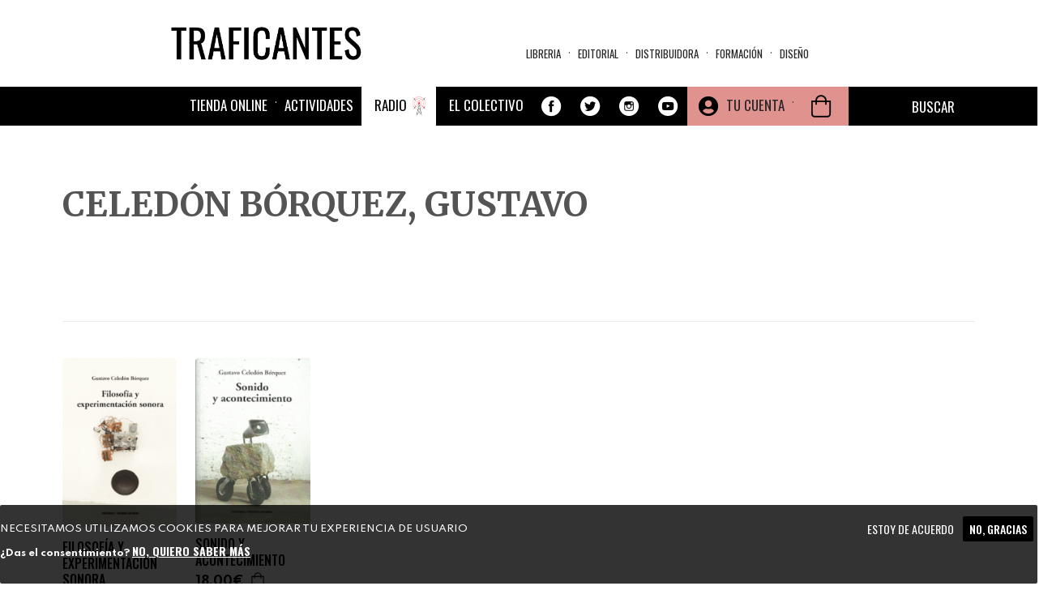

--- FILE ---
content_type: text/css
request_url: https://traficantes.net/sites/all/modules/ubercart/uc_cart/uc_cart_block.css?t9bjde
body_size: 751
content:
/**
 * @file
 * Styles for the uc_cart module cart block.
 */

.cart-block-icon-full,
.cart-block-icon-empty {
  float: left; /* LTR */
  height: 16px;
  margin: 2px 6px 0 0; /* LTR */
  width: 16px;
}

.cart-block-icon-full {
  background: transparent url(images/cart-full.png) no-repeat left center;
}

.cart-block-icon-empty {
  background: transparent url(images/cart-empty.png) no-repeat left center;
}

/**
 * Styles for the cart block title and toggle.
 */
.cart-block-title-bar {
  display: inline;
  padding-right: 20px; /* LTR */
  position: relative;
}

.ucCollapseBlock-processed {
  cursor: pointer;
}

.cart-block-arrow {
  background: transparent url(images/bullet-arrow-up.gif) no-repeat center center;
  height: 5px;
  position: absolute;
  right: 0; /* LTR */
  top: 9px;
  width: 10px;
}

.cart-block-title-bar .arrow-down {
  background: transparent url(images/bullet-arrow-down.gif) no-repeat center center;
}

.cart-help-text {
  font-size: x-small;
  position: relative;
  top: -5px;
}

/**
 * Styles for the cart block contents and summary.
 */
.cart-block-items {
  margin: 0;
  padding: 2px;
}

.cart-block-items.collapsed {
  display: none;
}

.cart-block-items tbody {
  border-top: 0;
}

.cart-block-items td {
  border: 0;
}

.cart-block-items tr {
  vertical-align: top;
}

.cart-block-items tr.odd,
.cart-block-items tr.even {
  background-color: inherit;
  border: none;
}

.cart-block-item-qty {
  white-space: nowrap;
}

.cart-block-item-title {
  width: 100%;
}

.cart-block-item-price {
  text-align: right; /* LTR */
  white-space: nowrap;
}

.cart-block-item-desc ul.product-description {
  margin: 0;
  padding: 0 0 0.25em 1em; /* LTR */
}

.cart-block-item-desc .product-description li {
  font-size: .8em;
  margin: 0;
  padding-top: 0;
  padding-bottom: 0;
}

.cart-block-summary {
  margin: 0;
  padding: 2px;
}

.cart-block-summary tbody {
  border-top: 0;
}

.cart-block-summary tr {
  background-color: transparent;
  vertical-align: top;
}

.cart-block-summary td {
  border: 0;
}

.cart-block-summary-items {
  white-space: nowrap;
}

.cart-block-summary-total {
  text-align: right; /* LTR */
  white-space: nowrap;
  width: auto;
}

.cart-block-summary-total label {
  display: inline;
  font-weight: bold;
}

.cart-block-summary-links td {
  text-align: right; /* LTR */
}

.cart-block-summary-links ul.links li {
  border-right: solid 1px; /* LTR */
  display: inline;
  padding: 0 1em 0 .75em; /* LTR */
}

.cart-block-summary-links ul.links li.last {
  border-right: none; /* LTR */
  padding-right: 0; /* LTR */
}


--- FILE ---
content_type: text/javascript
request_url: https://traficantes.net/sites/all/modules/scroll_to_top/scroll_to_top.js?t9bjde
body_size: 814
content:
(function($){
/**
 * Toggle the visibility of the scroll to top link.
 */
 
Drupal.behaviors.scroll_to_top = {
  attach: function (context, settings) {
	// append  back to top link top body if it is not
	var exist= jQuery('#back-top').length; // exist = 0 if element doesn't exist
	if(exist == 0){ // this test is for fixing the ajax bug 
		$("body").append("<p id='back-top'><a href='#top'><span id='button'></span><span id='link'>" + settings.scroll_to_top.label + "</span></a></p>");
	}
	// Preview function
	$("input").change(function () {
		// building the style for preview
		var style="<style>#scroll-to-top-prev-container #back-top-prev span#button-prev{ background-color:"+$("#edit-scroll-to-top-bg-color-out").val()+";} #scroll-to-top-prev-container #back-top-prev span#button-prev:hover{ background-color:"+$("#edit-scroll-to-top-bg-color-hover").val()+" }</style>"
		// building the html content of preview
		var html="<p id='back-top-prev' style='position:relative;'><a href='#top'><span id='button-prev'></span><span id='link'>";
		// if label enabled display it
		if($("#edit-scroll-to-top-display-text").attr('checked')){
		html+=$("#edit-scroll-to-top-label").val();
		}
		html+="</span></a></p>";
		// update the preview
		$("#scroll-to-top-prev-container").html(style+html);
	});
	$("#back-top").hide();
	$(function () {
		$(window).scroll(function () {
		// Adding IE8 support
		  var scrollTop = 0;
		  if (document.documentElement && document.documentElement.scrollTop) {
			scrollTop = document.documentElement.scrollTop;
		  }
      if ($(this).scrollTop() > 100 || scrollTop > 100) {
				$('#back-top').fadeIn();
			} else {
				$('#back-top').fadeOut();
			}
		});

		// scroll body to 0px on click
		$('#back-top a').click(function () {
			$('body,html').animate({
				scrollTop: 0
			}, 800);
			return false;
		});
	});
	}
};
})(jQuery);
